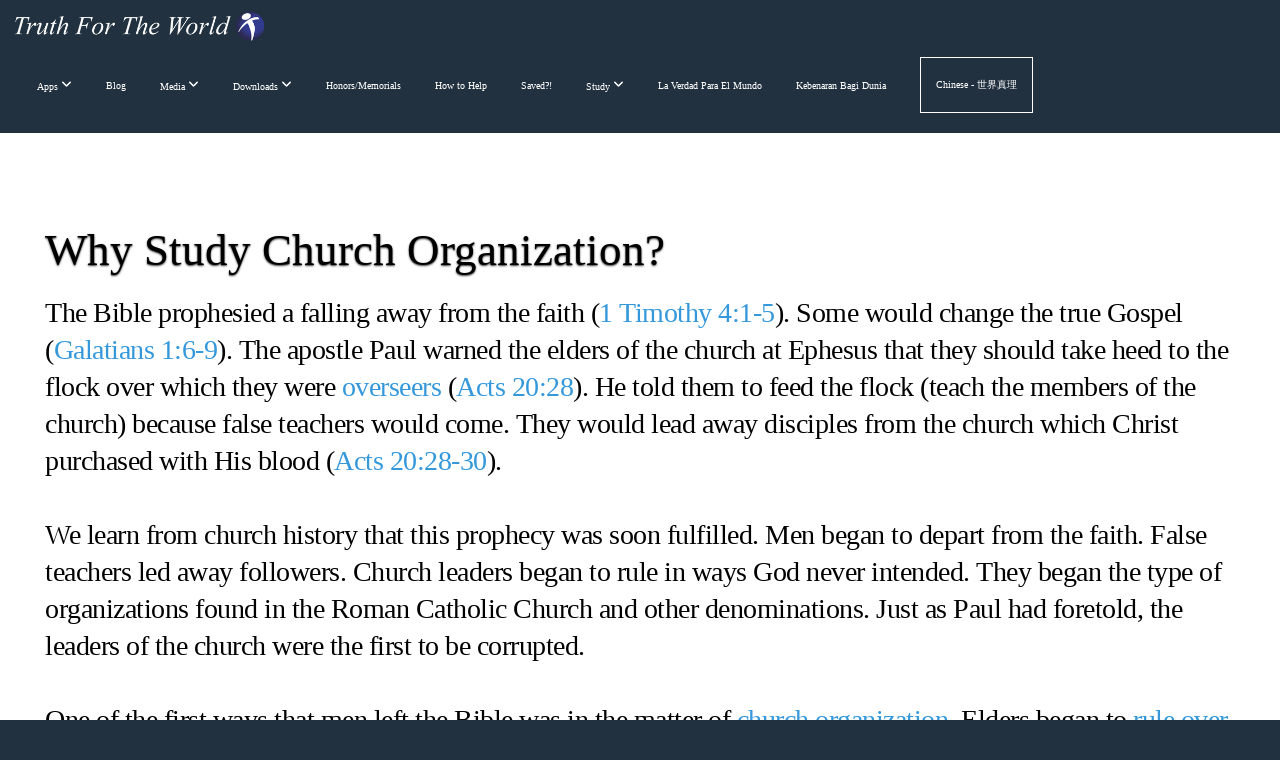

--- FILE ---
content_type: text/html; charset=UTF-8
request_url: https://truthfortheworld.org/why-study-church-organization
body_size: 10540
content:
<!DOCTYPE html>
<html class="wf-loading">
	<head>
		<meta http-equiv="Content-Type" content="text/html; charset=utf-8" />
		<meta name="viewport" content="width=device-width, initial-scale=1.0" />
<meta name="provider" content="snappages" />
<meta http-equiv="X-UA-Compatible" content="IE=Edge"/>
    <meta name="keywords" content="Bible, Study, Christian, Evangelism, Media, Ministry, Gospel, Education, Courses, Radio, TV, Television, Truth, World, TFTW, TFTWTV" />
    <meta name="description" content="Truth For The World is a global evangelism effort utilizing media and personal ministries." />
<link rel="shortcut icon" href="https://files.snappages.site/6H526S/assets/favicon.ico">
<link rel="canonical" href="https://truthfortheworld.org/why-study-church-organization" />
<title>Truth For The World - Why Study Church Organization?</title>
    <script defer src="https://ajax.googleapis.com/ajax/libs/jquery/2.1.3/jquery.min.js"></script>
<script>
	var wid=23134, pid=347604, ptype='basic', tid=27834, custom_fonts = "Nunito:300,regular,700|Open Sans:300,300italic,regular,italic,600,600italic,700,700italic,800,800italic&display=swap";var page_type="page", render_url="https://site.snappages.site";</script>
<link href="https://assets2.snappages.site/global/styles/website.min.css?v=1769726529" type="text/css" rel="stylesheet" /><script defer src="https://assets2.snappages.site/global/assets/js/website.min.js?v=1769726529" type="text/javascript"></script><link class="core-style" href="https://files.snappages.site/6H526S/assets/themes/27834/style1736170523.css" type="text/css" rel="stylesheet" />
<link href="https://site.snappages.site/assets/icons/fontawesome/webfonts/fa-brands-400.woff2" rel="preload" as="font" type="font/woff2" crossorigin="anonymous"/>
<link href="https://site.snappages.site/assets/icons/fontawesome/webfonts/fa-regular-400.woff2" rel="preload" as="font" type="font/woff2" crossorigin="anonymous"/>
<link href="https://site.snappages.site/assets/icons/fontawesome/webfonts/fa-solid-900.woff2" rel="preload" as="font" type="font/woff2" crossorigin="anonymous"/>
<link href="https://site.snappages.site/assets/icons/fontawesome/css/all.min.css" rel="stylesheet"/>
<link href="https://site.snappages.site/assets/icons/fontawesome/css/all.min.css" rel="stylesheet"/>
<noscript><link href="https://site.snappages.site/assets/icons/fontawesome/css/all.min.css" rel="stylesheet" as="style"/></noscript>
<link href="https://site.snappages.site/assets/icons/fontawesome/css/v4-shims.min.css" rel="preload" as="style" onload="this.rel='stylesheet'"/>
<noscript><link href="https://site.snappages.site/assets/icons/fontawesome/css/v4-shims.min.css" rel="stylesheet" as="style"/></noscript>
<link href="https://assets2.snappages.site/global/assets/icons/pixeden/css/pe-icon-7-stroke.min.css" rel="preload" as="style" onload="this.rel='stylesheet'"/>
<noscript><link href="https://assets2.snappages.site/global/assets/icons/pixeden/css/pe-icon-7-stroke.min.css" rel="stylesheet" as="style"/></noscript>
<link href="https://assets2.snappages.site/global/assets/icons/typicons/typicons.min.css" rel="preload" as="style" onload="this.rel='stylesheet'"/>
<noscript><link href="https://assets2.snappages.site/global/assets/icons/typicons/typicons.min.css" rel="preload" as="stylesheet"/></noscript>
<link href="https://use.typekit.net/hqk1yln.css" rel="stylesheet" />

<script type="text/javascript">
$(function(){
if(window.location.pathname.indexOf('/en-') == -1){
$('#sp-nav li[id^=nav_en-], .sp-mobile-nav li[id^=nav_en-]').remove();
} else {
$('#sp-nav li:not([id^=nav_en-]), .sp-mobile-nav li[id^=nav_en-]').remove();
}
});
</script><!-- Global site tag (gtag.js) - Google Analytics -->
<script async src="https://www.googletagmanager.com/gtag/js?id=G-R3ZD1R0FV2"></script>
<script>
window.dataLayer = window.dataLayer || [];
function gtag(){dataLayer.push(arguments);}
gtag('js', new Date());
gtag('config', 'G-R3ZD1R0FV2');
</script>
<svg xmlns="https://www.w3.org/2000/svg" style="display:none;">
    <symbol id="sp-icon-amazon" viewBox="0 0 50 50">
        <g fill-rule="nonzero">
          <path id="Shape" d="M0.0909090909,38.8 C0.242409091,38.53335 0.484818182,38.51665 0.818181818,38.75 C8.39390909,43.58335 16.6363636,46 25.5454545,46 C31.4848182,46 37.3484545,44.78335 43.1363636,42.35 C43.2878636,42.28335 43.5075455,42.18335 43.7954545,42.05 C44.0833182,41.91665 44.2878636,41.81665 44.4090909,41.75 C44.8636364,41.55 45.2196818,41.65 45.4772727,42.05 C45.7348182,42.45 45.6515,42.81665 45.2272727,43.15 C44.6818182,43.58335 43.9848182,44.08335 43.1363636,44.65 C40.5302727,46.35 37.6211818,47.66665 34.4090909,48.6 C31.1969545,49.53335 28.0605909,50 25,50 C20.2727273,50 15.803,49.09165 11.5909091,47.275 C7.37877273,45.45835 3.60604545,42.9 0.272727273,39.6 C0.0909090909,39.43335 0,39.26665 0,39.1 C0,39 0.0302727273,38.9 0.0909090909,38.8 Z M13.7727273,24.55 C13.7727273,22.25 14.2878636,20.28335 15.3181818,18.65 C16.3484545,17.01665 17.7575455,15.78335 19.5454545,14.95 C21.1818182,14.18335 23.1969545,13.63335 25.5909091,13.3 C26.4090909,13.2 27.7424091,13.06665 29.5909091,12.9 L29.5909091,12.05 C29.5909091,9.91665 29.3787727,8.48335 28.9545455,7.75 C28.3181818,6.75 27.3181818,6.25 25.9545455,6.25 L25.5909091,6.25 C24.5909091,6.35 23.7272727,6.7 23,7.3 C22.2727273,7.9 21.803,8.73335 21.5909091,9.8 C21.4696818,10.46665 21.1666364,10.85 20.6818182,10.95 L15.4545455,10.25 C14.9393636,10.11665 14.6818182,9.81665 14.6818182,9.35 C14.6818182,9.25 14.6969545,9.13335 14.7272727,9 C15.2424091,6.03335 16.5075455,3.83335 18.5227273,2.4 C20.5378636,0.96665 22.8939091,0.16665 25.5909091,0 L26.7272727,0 C30.1818182,0 32.8787727,0.98335 34.8181818,2.95 C35.1223778,3.2848521 35.4034595,3.64418094 35.6590909,4.025 C35.9166364,4.40835 36.1211818,4.75 36.2727273,5.05 C36.4242273,5.35 36.5605909,5.78335 36.6818182,6.35 C36.803,6.91665 36.8939091,7.30835 36.9545455,7.525 C37.0151364,7.74165 37.0605909,8.20835 37.0909091,8.925 C37.1211818,9.64165 37.1363636,10.06665 37.1363636,10.2 L37.1363636,22.3 C37.1363636,23.16665 37.25,23.95835 37.4772727,24.675 C37.7045455,25.39165 37.9242273,25.90835 38.1363636,26.225 C38.3484545,26.54165 38.6969545,27.05 39.1818182,27.75 C39.3636364,28.05 39.4545455,28.31665 39.4545455,28.55 C39.4545455,28.81665 39.3333182,29.05 39.0909091,29.25 C36.5757273,31.65 35.2120909,32.95 35,33.15 C34.6363636,33.45 34.1969545,33.48335 33.6818182,33.25 C33.2575455,32.85 32.8863636,32.46665 32.5681818,32.1 C32.25,31.73335 32.0227273,31.46665 31.8863636,31.3 C31.75,31.13335 31.5302727,30.80835 31.2272727,30.325 C30.9242273,29.84165 30.7120909,29.51665 30.5909091,29.35 C28.8939091,31.38335 27.2272727,32.65 25.5909091,33.15 C24.5605909,33.48335 23.2878636,33.65 21.7727273,33.65 C19.4393636,33.65 17.5227273,32.85835 16.0227273,31.275 C14.5227273,29.69165 13.7727273,27.45 13.7727273,24.55 Z M21.5909091,23.55 C21.5909091,24.85 21.8863636,25.89165 22.4772727,26.675 C23.0681818,27.45835 23.8636364,27.85 24.8636364,27.85 C24.9545455,27.85 25.0833182,27.83335 25.25,27.8 C25.4166364,27.76665 25.5302727,27.75 25.5909091,27.75 C26.8636364,27.38335 27.8484545,26.48335 28.5454545,25.05 C28.8787727,24.41665 29.1287727,23.725 29.2954545,22.975 C29.4620909,22.225 29.553,21.61665 29.5681818,21.15 C29.5833182,20.68335 29.5909091,19.91665 29.5909091,18.85 L29.5909091,17.6 C27.8333182,17.6 26.5,17.73335 25.5909091,18 C22.9242273,18.83335 21.5909091,20.68335 21.5909091,23.55 Z M40.6818182,39.65 C40.7424091,39.51665 40.8333182,39.38335 40.9545455,39.25 C41.7120909,38.68335 42.4393636,38.3 43.1363636,38.1 C44.2878636,37.76665 45.4090909,37.58335 46.5,37.55 C46.803,37.51665 47.0909091,37.53335 47.3636364,37.6 C48.7272727,37.73335 49.5454545,37.98335 49.8181818,38.35 C49.9393636,38.55 50,38.85 50,39.25 L50,39.6 C50,40.76665 49.7120909,42.14165 49.1363636,43.725 C48.5605909,45.30835 47.7575455,46.58335 46.7272727,47.55 C46.5757273,47.68335 46.4393636,47.75 46.3181818,47.75 C46.2575455,47.75 46.1969545,47.73335 46.1363636,47.7 C45.9545455,47.6 45.9090909,47.41665 46,47.15 C47.1211818,44.25 47.6818182,42.23335 47.6818182,41.1 C47.6818182,40.73335 47.6211818,40.46665 47.5,40.3 C47.1969545,39.9 46.3484545,39.7 44.9545455,39.7 C44.4393636,39.7 43.8333182,39.73335 43.1363636,39.8 C42.3787727,39.9 41.6818182,40 41.0454545,40.1 C40.8636364,40.1 40.7424091,40.06665 40.6818182,40 C40.6211818,39.93335 40.6060455,39.86665 40.6363636,39.8 C40.6363636,39.76665 40.6515,39.71665 40.6818182,39.65 Z"/>
        </g>
    </symbol>
    <symbol id="sp-icon-roku" viewBox="0 0 50 50">
        <g>
          <path id="Combined-Shape" d="M8,0 L42,0 C46.418278,-8.11624501e-16 50,3.581722 50,8 L50,42 C50,46.418278 46.418278,50 42,50 L8,50 C3.581722,50 5.41083001e-16,46.418278 0,42 L0,8 C-5.41083001e-16,3.581722 3.581722,8.11624501e-16 8,0 Z M9.94591393,22.6758056 C9.94591393,23.9554559 8.93797503,25.0040346 7.705466,25.0040346 L6.5944023,25.0040346 L6.5944023,20.3268077 L7.705466,20.3268077 C8.93797503,20.3268077 9.94591393,21.3746529 9.94591393,22.6758056 Z M15,32 L11.1980679,26.5137477 C12.6117075,25.6540149 13.5405811,24.2489259 13.5405811,22.6758056 C13.5405811,20.0964239 11.1176341,18 8.14917631,18 L3,18 L3,31.9899135 L6.5944023,31.9899135 L6.5944023,27.3332264 L7.6834372,27.3332264 L10.9214498,32 L15,32 Z M19.4209982,23.6089545 C20.3760082,23.6089545 21.1686305,24.9005713 21.1686305,26.4995139 C21.1686305,28.098368 20.3760082,29.3917084 19.4209982,29.3917084 C18.4876486,29.3917084 17.6937241,28.0984122 17.6937241,26.4995139 C17.6937241,24.9006155 18.4876486,23.6089545 19.4209982,23.6089545 Z M24.8610089,26.4995139 C24.8610089,23.4472925 22.4211995,21 19.4209982,21 C16.4217953,21 14,23.4472925 14,26.4995139 C14,29.5540333 16.4217953,32 19.4209982,32 C22.4211995,32 24.8610089,29.5540333 24.8610089,26.4995139 Z M33.154894,21.2236663 L29.0835675,25.3681007 L29.0835675,21.2099662 L25.549974,21.2099662 L25.549974,31.7778363 L29.0835675,31.7778363 L29.0835675,27.4910969 L33.3340371,31.7778363 L37.7816639,31.7778363 L32.3803293,26.2779246 L36.8541742,21.7246949 L36.8541742,27.9961029 C36.8541742,30.0783079 38.0840844,31.9999116 41.1813884,31.9999116 C42.6517766,31.9999116 44.001101,31.1508546 44.6569026,30.3826285 L46.24575,31.7777921 L47,31.7777921 L47,21.2236663 L43.4663631,21.2236663 L43.4663631,28.056914 C43.0684459,28.7640196 42.5140009,29.2086122 41.657092,29.2086122 C40.7876817,29.2086122 40.3887661,28.6838515 40.3887661,27.0054037 L40.3887661,21.2236663 L33.154894,21.2236663 Z"/>
        </g>
    </symbol>
    <symbol id="sp-icon-google-play" viewBox="0 0 50 50">
	    <g fill-rule="nonzero">
	      <path id="top" d="M7.60285132,19.9078411 C12.5081466,14.9434827 20.3874745,6.92617108 24.6425662,2.55295316 L27.0855397,0.0509164969 L30.6904277,3.63645621 C32.6802444,5.62627291 34.2953157,7.30040733 34.2953157,7.35947047 C34.2953157,7.55651731 3.60386965,24.6751527 3.2296334,24.6751527 C3.01272912,24.6751527 4.70723014,22.8431772 7.60285132,19.9078411 Z" transform="matrix(1 0 0 -1 0 24.726)"/>
	            <path id="Shape" d="M0.767311609,49.8798639 C0.5901222,49.6828171 0.353869654,49.2693751 0.235234216,48.9735503 C0.0773930754,48.5794566 0.0183299389,41.3498232 0.0183299389,25.6690696 C0.0183299389,0.749517674 -0.0407331976,2.04992501 1.20010183,1.16295963 L1.83044807,0.709802806 L13.9256619,12.8050167 L26.0213849,24.9012488 L22.9088595,28.05298 C21.1950102,29.7866867 15.5804481,35.4796602 10.4394094,40.7194769 C1.61405295,49.6833262 1.06262729,50.2148945 0.767311609,49.8798639 Z" transform="matrix(1 0 0 -1 0 50.66)"/>
	            <path id="Shape" d="M32.1283096,28.868403 L28.287169,25.0272624 L31.5376782,21.7375476 C33.3304481,19.9249203 34.8864562,18.408627 34.9852342,18.3689121 C35.2214868,18.309849 45.0320774,23.6876494 45.5442974,24.1601545 C45.7413442,24.3373439 45.9974542,24.7711525 46.1155804,25.1453887 C46.450611,26.1499712 45.938391,27.0364274 44.5595723,27.8638205 C43.5748473,28.454961 37.3691446,31.9417227 36.3447047,32.4732909 C35.9893075,32.6703378 35.5560081,32.2961015 32.1283096,28.868403 Z" transform="matrix(1 0 0 -1 0 50.884)"/>
	            <path id="bottom" d="M16.1323829,37.9725051 C10.0850305,31.9643585 5.19959267,27.0392057 5.27851324,27.0392057 C5.33757637,27.0392057 5.84979633,27.2953157 6.401222,27.6104888 C7.48472505,28.2016293 28.8783096,39.9419552 31.3406314,41.2815682 C33.9210794,42.660387 34.0198574,42.1680244 30.4541752,45.7535642 C28.7204684,47.4872709 27.2627291,48.9052953 27.203666,48.9052953 C27.1446029,48.885947 22.160387,43.9806517 16.1323829,37.9725051 Z" transform="matrix(1 0 0 -1 0 75.945)"/>
	    </g>
    </symbol>
    <symbol id="sp-icon-apple" viewBox="0 0 50 50">
	    <g fill-rule="nonzero">
	      <path id="Shape" d="M33.9574406,26.5634279 C34.0276124,34.1300976 40.5866722,36.6480651 40.6593407,36.6801167 C40.6038808,36.8576056 39.6113106,40.2683744 37.2037125,43.7914576 C35.1223643,46.8374278 32.9623738,49.8720595 29.5596196,49.9349127 C26.2160702,49.9966052 25.1409344,47.9496797 21.3183084,47.9496797 C17.4968415,47.9496797 16.3023155,49.8721487 13.1372718,49.9966945 C9.85274871,50.1212403 7.35152871,46.7030612 5.25306112,43.668251 C0.964911488,37.4606036 -2.31212183,26.1269374 2.08810657,18.476523 C4.27404374,14.6772963 8.18048359,12.2714647 12.420574,12.2097721 C15.6458924,12.1481688 18.6901193,14.3824933 20.6618852,14.3824933 C22.6324029,14.3824933 26.3318047,11.6955185 30.2209468,12.0901367 C31.8490759,12.1579896 36.4193394,12.748667 39.353895,17.0498265 C39.1174329,17.1966031 33.9007325,20.2374843 33.9574406,26.5634279 M27.6736291,7.98325071 C29.4174035,5.86972218 30.5910653,2.92749548 30.2708784,0 C27.7573538,0.101154388 24.7179418,1.67712725 22.9150518,3.78949514 C21.2993165,5.66009243 19.8842887,8.65410161 20.2660876,11.5236543 C23.0677001,11.7406943 25.9297656,10.0981184 27.6736291,7.98325071"/>
	    </g>
    </symbol>
    <symbol id="sp-icon-windows" viewBox="0 0 50 50">
	    <g fill-rule="nonzero">
	      <path id="Shape" d="M0,7.0733463 L20.3540856,4.30155642 L20.3628405,23.9346304 L0.0184824903,24.0503891 L0,7.07354086 L0,7.0733463 Z M20.344358,26.1964981 L20.3599222,45.8466926 L0.0157587549,43.0496109 L0.0145914397,26.064786 L20.3441634,26.1964981 L20.344358,26.1964981 Z M22.8116732,3.93871595 L49.7992218,0 L49.7992218,23.6848249 L22.8116732,23.8988327 L22.8116732,3.93891051 L22.8116732,3.93871595 Z M49.8054475,26.381323 L49.7990272,49.9593385 L22.8114786,46.1503891 L22.7737354,26.3371595 L49.8054475,26.381323 Z"/>
	    </g>
    </symbol>
</svg>

	</head>
	<body>
		<div id="sp-wrapper">
			<header id="sp-header">
				<div id="sp-bar"><div id="sp-bar-text"><span></span></div><div id="sp-bar-social" class="sp-social-holder" data-style="icons" data-shape="circle"><a class="facebook" href="" target="_blank" data-type="facebook"><i class="fa fa-fw fa-facebook"></i></a><a class="twitter" href="" target="_blank" data-type="twitter"><i class="fa fa-fw fa-twitter"></i></a><a class="pinterest" href="" target="_blank" data-type="pinterest"><i class="fa fa-fw fa-pinterest"></i></a><a class="instagram" href="" target="_blank" data-type="instagram"><i class="fa fa-fw fa-instagram"></i></a></div></div>
				<div id="sp-logo"><a href="/home" target="_self"><img src="https://files.snappages.site/6H526S/assets/images/2324506_2496x308_500.png" width="260px"/></a></div>
				<div id="sp-nav"><nav id="sp-nav-links"><ul><li style="z-index:1250;" id="nav_home" data-type="basic"><a href="/" target="_self"><span></span>Home</a></li><li style="z-index:1249;" id="nav_apps" data-type="folder"><a href="/apps" target="_self"><span></span>Apps&nbsp;<i class="fa fa-angle-down" style="font-size:12px;vertical-align:10%;"></i></a><ul class="sp-second-nav"><li id="nav_ios"><a href="https://apps.apple.com/us/app/truth-for-the-world/id589546125?mt=8" target="_blank"><span></span>iOS</a></li><li id="nav_android"><a href="https://play.google.com/store/apps/details?id=org.tftw.android2&pcampaignid=pcampaignidMKT-Other-global-all-co-prtnr-py-PartBadge-Mar2515-1" target="_blank"><span></span>Android</a></li><li id="nav_roku"><a href="https://channelstore.roku.com/details/18675/truth-for-the-world" target="_blank"><span></span>Roku</a></li></ul></li><li style="z-index:1248;" id="nav_blog" data-type="blog"><a href="/blog" target="_self"><span></span>Blog</a></li><li style="z-index:1247;" id="nav_media" data-type="folder"><a href="/media" target="_self"><span></span>Media&nbsp;<i class="fa fa-angle-down" style="font-size:12px;vertical-align:10%;"></i></a><ul class="sp-second-nav"><li id="nav_audio-and-video"><a href="/audio-and-video" target="_self"><span></span>Audio and Video</a></li><li id="nav_podcasts"><a href="/podcasts" target="_self"><span></span>Podcasts</a></li><li id="nav_print-articles"><a href="/print-articles" target="_self"><span></span>Print - Articles</a></li><li id="nav_print-tracts"><a href="/print-tracts" target="_self"><span></span>Print - Tracts</a></li><li id="nav_tftw-radio"><a href="/tftw-radio" target="_self"><span></span>TFTW Radio</a></li><li id="nav_tftwtv"><a href="/tftwtv" target="_self"><span></span>TFTWTV</a></li><li id="nav_youtube-channel"><a href="https://www.youtube.com/user/TFTWTV" target="_blank"><span></span>YouTube Channel</a></li></ul></li><li style="z-index:1246;" id="nav_downloads" data-type="folder"><a href="/downloads" target="_self"><span></span>Downloads&nbsp;<i class="fa fa-angle-down" style="font-size:12px;vertical-align:10%;"></i></a><ul class="sp-second-nav"><li id="nav_books"><a href="/books" target="_self"><span></span>Books</a></li><li id="nav_tracts"><a href="/tracts" target="_self"><span></span>Tracts</a></li><li id="nav_bccs"><a href="/bccs" target="_self"><span></span>BCCs</a></li><li id="nav_archived-bccs"><a href="/archived-bccs" target="_self"><span></span>Archived BCCs</a></li><li id="nav_business-cards"><a href="/business-cards" target="_self"><span></span>Business Cards</a></li><li id="nav_posters"><a href="/posters" target="_self"><span></span>Posters</a></li><li id="nav_videos"><a href="/videos" target="_self"><span></span>Videos</a></li><li id="nav_newsletters"><a href="/newsletters" target="_self"><span></span>Newsletters</a></li></ul></li><li style="z-index:1245;" id="nav_honors-memorials" data-type="basic"><a href="/honors-memorials" target="_self"><span></span>Honors/Memorials</a></li><li style="z-index:1244;" id="nav_how-to-help" data-type="basic"><a href="/how-to-help" target="_self"><span></span>How to Help</a></li><li style="z-index:1243;" id="nav_saved" data-type="basic"><a href="/saved" target="_self"><span></span>Saved?!</a></li><li style="z-index:1242;" id="nav_study" data-type="folder"><a href="/study" target="_self"><span></span>Study&nbsp;<i class="fa fa-angle-down" style="font-size:12px;vertical-align:10%;"></i></a><ul class="sp-second-nav"><li id="nav_bible-correspondence-courses"><a href="/bible-correspondence-courses" target="_self"><span></span>Bible Correspondence Courses</a></li><li id="nav_tftw-bible-college"><a href="https://truthfortheworld.education/" target="_blank"><span></span>TFTW Bible College</a></li><li id="nav_questions"><a href="/questions" target="_self"><span></span>Q&A</a></li></ul></li><li style="z-index:1241;" id="nav_la-verdad-para-el-mundo" data-type="basic"><a href="/la-verdad-para-el-mundo" target="_self"><span></span>La Verdad Para El Mundo</a></li><li style="z-index:1240;" id="nav_kebenaran-bagi-dunia" data-type="basic"><a href="/kebenaran-bagi-dunia" target="_self"><span></span>Kebenaran Bagi Dunia</a></li><li style="z-index:1239;" id="nav_chinese" data-type="basic"><a href="/chinese" target="_self"><span></span>Chinese - 世界真理</a></li></ul></nav></div><div id="sp-nav-button"></div>
			</header>
			<main id="sp-content">
				<section class="sp-section sp-scheme-0" data-index="143" data-scheme="0"><div class="sp-section-slide"  data-label="Main" ><div class="sp-section-content" ><div class="sp-grid sp-col sp-col-24"><div class="sp-block sp-heading-block " data-type="heading" data-id="141" style=""><div class="sp-block-content"  style=""><span class='h2' ><h2 >Why Study Church Organization?</h2></span></div></div><div class="sp-block sp-text-block " data-type="text" data-id="142" style="text-align:start;"><div class="sp-block-content"  style="">The Bible prophesied a falling away from the faith (1 Timothy 4:1-5). Some would change the true Gospel (Galatians 1:6-9). The apostle Paul warned the elders of the church at Ephesus that they should take heed to the flock over which they were <a href="https://truthfortheworld.org/elders-in-every-church-part-2" rel="noopener noreferrer" target="_blank">overseers</a> (Acts 20:28). He told them to feed the flock (teach the members of the church) because false teachers would come. They would lead away disciples from the church which Christ purchased with His blood (Acts 20:28-30).<br><br>We learn from church history that this prophecy was soon fulfilled. Men began to depart from the faith. False teachers led away followers. Church leaders began to rule in ways God never intended. They began the type of organizations found in the Roman Catholic Church and other denominations. Just as Paul had foretold, the leaders of the church were the first to be corrupted.<br><br>One of the first ways that men left the Bible was in the matter of <a href="https://subspla.sh/9nmvrfz" rel="noopener noreferrer" target="_blank">church organization</a>. Elders began to <a href="https://truthfortheworld.org/autonomy-of-the-local-church" rel="noopener noreferrer" target="_blank">rule over more than one church</a> (1 Peter 5:1-4). Then &ldquo;bishops&rdquo; began to rule over the elders. Men continued to change the Bible plan of church government until finally a <a href="https://subspla.sh/3q5vvfp" rel="noopener noreferrer" target="_blank">Pope</a> was elected. There is no Pope in the Bible, but men had departed from the faith. There is still the danger that men will corrupt the true organization of the church. Whenever departure comes, it usually begins with the leaders.<br><br>Pride is the desire for self-glory. It is a great temptation to any leader. When someone has a position, he wants a greater position. When a leader has some power, he wants more power. This is why leadership in the church is so easily corrupted. Pride is a danger to every person. The mother of James and John wanted her sons to sit next to Jesus in His kingdom (Matthew 20:20-28). Human nature has not changed. Men still want positions or prominence.<br><br>This is why the danger of corrupting <a href="https://truthfortheworld.org/authority-for-church-organization" rel="noopener noreferrer" target="_blank">God&rsquo;s plan</a> for governing the church is a present danger. Men sometimes enter the church today in hope of being leaders. Others are not satisfied to be humble servants of the Lord. Instead, they seek the greatest power they can attain. They will corrupt God&rsquo;s plan in order to make a big place for themselves. Human pride easily corrupts church leadership.<br><br>The apostle Paul realized this as he called the elders from Ephesus to speak to them (Acts 20:17-30). He knew that if churches follow good leaders, they will become strong. If they follow bad leaders, they will become weak. This is why the Holy Spirit&rsquo;s plan is for there to be <a href="https://subspla.sh/nqghkmb" rel="noopener noreferrer" target="_blank"><b>qualified</b></a> elders in every church (Acts 14:23; Titus 1:5-9). Strong leadership makes a strong church. Weak leaders will make the church weak.<br><br>Hard work and much effort are required in order to have good leaders. The leaders of God&rsquo;s people must be well-trained because their <a href="https://subspla.sh/5ys3qb8" rel="noopener noreferrer" target="_blank">work</a> is the most important work on earth.<br><br>Paul instructed Timothy: &ldquo;And the things which thou hast heard from me among many witnesses, the same commit thou to faithful men, who shall be able to teach others also&rdquo; (2 Timothy 2:2). Teaching men who can teach others is God&rsquo;s plan for making leaders.</div></div></div></div></div></section>
			</main>
			<footer id="sp-footer">
				<section class="sp-section sp-scheme-2" data-index="" data-scheme="2"><div class="sp-section-slide"  data-label="Main" ><div class="sp-section-content" ><div class="sp-grid sp-col sp-col-24"><div class="sp-row"><div class="sp-col sp-col-2"><div class="sp-block sp-social-block " data-type="social" data-id="f888376d-0607-40d1-9b37-c0aca56c8db8" data-rotate="0,0,0" style="padding-left:0px;padding-right:0px;"><div class="sp-block-content"  style="max-width:0px;transform:rotateX(0deg) rotateY(0deg) rotateZ(0deg);"><div class="sp-social-holder" style="font-size:50px;margin-top:-5px;"  data-style="icons" data-shape="square"><a class="youtube" href="https://www.youtube.com/user/TFTWTV" target="_blank" style="margin-right:5px;margin-top:5px;"><i class="fa fa-fw fa-youtube"></i></a><a class="facebook" href="https://www.facebook.com/TruthfortheWorld/" target="_blank" style="margin-right:5px;margin-top:5px;"><i class="fa fa-fw fa-facebook"></i></a><a class="x-twitter" href="https://x.com/Truth4theWorld" data-version="6" data-pack="brands" data-name="x-twitter" data-prefix="fa-" target="_blank" style="margin-right:5px;margin-top:5px;"><i class="fa-brands fa-x-twitter"></i></a><a class="linkedin" href="https://www.linkedin.com/company/truth-for-the-world" target="_blank" style="margin-right:5px;margin-top:5px;"><i class="fa fa-fw fa-linkedin"></i></a></div></div></div></div><div class="sp-col sp-col-8"><div class="sp-block sp-image-block " data-type="image" data-id="d682d8fa-5056-43fd-bd64-43ce9904a010" style=""><div class="sp-block-content"  style=""><div class="sp-image-holder" style="background-image:url(https://files.snappages.site/6H526S/assets/images/2324506_2496x308_500.png);"  data-source="6H526S/assets/images/2324506_2496x308_2500.png" data-fill="true"><img src="https://files.snappages.site/6H526S/assets/images/2324506_2496x308_500.png" class="fill" alt="" /><div class="sp-image-title"></div><div class="sp-image-caption"></div></div></div></div><div class="sp-block sp-image-block " data-type="image" data-id="0ebd40ac-e112-4181-9ca2-d0e7b615d71a" style="text-align:start;"><div class="sp-block-content"  style=""><div class="sp-image-holder" style="background-image:url(https://files.snappages.site/6H526S/assets/images/18077904_423x220_500.png);"  data-source="6H526S/assets/images/18077904_423x220_2500.png"><img src="https://files.snappages.site/6H526S/assets/images/18077904_423x220_500.png" class="fill" alt="" /><div class="sp-image-title"></div><div class="sp-image-caption"></div></div></div></div></div><div class="sp-col sp-col-8"><div class="sp-block sp-code-block " data-type="code" data-id="c0616b1d-026f-47dc-bf7a-a516ce4f3b8e" style="text-align:start;"><div class="sp-block-content"  style=""><div class="code-holder"  data-id="21586" data-title="Great Commission"><div>
<div style="color: red;">"Go ye therefore, and teach all nations, baptizing them in the name of the Father, and of the Son, and of the Holy Ghost."</div>
-Jesus Christ (Matthew 28:19 KJV)</div>
</div></div></div></div><div class="sp-col sp-col-6"><div class="sp-block sp-image-block " data-type="image" data-id="cedf6795-e36f-457a-8d74-a0cf7c785eb1" style="text-align:left;"><div class="sp-block-content"  style=""><a href="https://creativecommons.org/licenses/by-nc-nd/2.0/" target="_blank"><div class="sp-image-holder link" style="background-image:url(https://files.snappages.site/6H526S/assets/images/2554495_88x31_500.png);"  data-source="6H526S/assets/images/2554495_88x31_2500.png" data-url="https://creativecommons.org/licenses/by-nc-nd/2.0/" data-target="_blank"><img src="https://files.snappages.site/6H526S/assets/images/2554495_88x31_500.png" class="fill" alt="" /><div class="sp-image-title"></div><div class="sp-image-caption"></div></div></a></div></div><div class="sp-block sp-text-block " data-type="text" data-id="7342ad67-35dc-479f-9445-7f84cc1d4d68" style=""><div class="sp-block-content"  style="">All <i><b>Truth For The World</b></i> content is free for use under the <a href="https://creativecommons.org/licenses/by-nc-nd/2.0/" rel="noopener noreferrer" target="_blank">CC BY-NC-ND license</a>.</div></div></div></div><div class="sp-block sp-code-block " data-type="code" data-id="83206f2d-a6e8-40a2-97cb-d6716f041e78" style=""><div class="sp-block-content"  style=""><div class="code-holder"  data-id="19864" data-title="Site-wide CSS"><style>
.custom-search-bar {
display: block;
width: 100%;
padding: 1em;
box-sizing: border-box;
font-size: 1em;
}
</style>
</div></div></div></div></div></div></section><div id="sp-footer-extra"><div id="sp-footer-brand"><a href="https://snappages.com?utm_source=user&utm_medium=footer" target="_blank" title="powered by SnapPages Website Builder">powered by &nbsp;<span>SnapPages</span></a></div></div>
			</footer>
		</div>
	<script>
/* refTagger*/
var refTagger = {
settings: { 
bibleVersion: "ESV",
tooltipStyle: "dark"  
}  
}; 
(function(d, t) { 
var g = d.createElement(t), s = d.getElementsByTagName(t)[0]; 
g.src = '//api.reftagger.com/v2/RefTagger.js'; 
s.parentNode.insertBefore(g, s); 
}(document, 'script')); 
/* end of refTagger*/
/* custom page scripts */
/* expanders */
var exp = document.getElementsByClassName("expander");
var toggleExpandable = function() {
if (this.classList.contains("exp-selected")) {
this.classList.remove("exp-selected");
} else {
this.classList.add("exp-selected");
}
var t = document.getElementById(this.getAttribute("data-target"));
if (t.classList.contains("expanded")) {
t.style.height = t.offsetHeight + "px";
t.offsetHeight;
t.style.height = 0;
t.classList.remove("expanded");
} else {
t.style.height = t.scrollHeight + "px";
window.setTimeout(function() {
t.style.height = "auto";
}, 200);
t.classList.add("expanded");
}
}
for (var i = 0; i < exp.length; i++) {
exp[i].addEventListener("click", toggleExpandable, false);
}
</script>

	</body>
</html>
